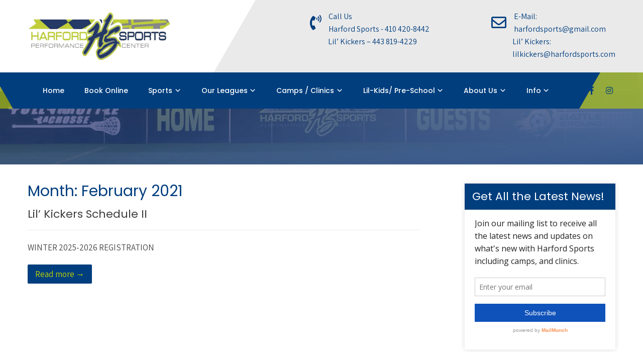

--- FILE ---
content_type: text/css
request_url: https://harfordsportsonline.com/wp-content/themes/sporting-pro/style.css?ver=6.9
body_size: 13007
content:
/*
Theme Name: Sporting Pro
Theme URI: https://gracethemes.com/themes/sports-academy-wordpress-theme/
Author: Grace Themes
Author URI: https://www.gracethemes.com/
Description: Sporting is a dynamic and colorful, creative and responsive, lightweight and flexible, sleek and smooth, powerful and engaging sports academy WordPress theme for Sporting Professionals. It is a perfect platform to create a elegant website for sports club, sports blogs, sports magazines and all similar sports related websites. This flexible, beautiful and multisport theme can also be used to effectively develop a fully functional website for fitness clubs, gym, dance schools, yoga, personal trainers and martial arts. Demo: http://www.gracethemesdemo.com/sporting/

Version: PRO 1.1
License: GNU General Public License version 2 or later
License URI: http://www.gnu.org/licenses/gpl-2.0.html
Text Domain: sporting-pro
Requires PHP:  5.2
Tested up to: 5.8
Tags:one-column,two-columns,left-sidebar,right-sidebar,custom-background,custom-header,custom-menu,featured-images,theme-options,full-width-template,sticky-post,threaded-comments,translation-ready

Sporting Pro WordPress Theme has been created by Grace Themes(gracethemes.com), 2021.
Sporting Pro WordPress Theme is released under the terms of GNU GPL
*/

@import url('https://fonts.googleapis.com/css2?family=Assistant:wght@200;300;400;500;600;700;800&display=swap');
@import url('https://fonts.googleapis.com/css2?family=Poppins:ital,wght@0,100;0,200;0,300;0,400;0,500;0,600;0,700;0,800;0,900;1,100;1,200;1,300;1,400;1,500;1,600;1,700;1,800;1,900&display=swap');
@import url('https://fonts.googleapis.com/css2?family=Big+Shoulders+Text:wght@100;300;400;500;600;700;800;900&family=Poppins:ital,wght@0,100;0,200;0,300;0,400;0,500;0,600;0,700;0,800;0,900;1,100;1,200;1,300;1,400;1,500;1,600;1,700;1,800;1,900&display=swap');


*{ margin:0; padding:0; outline:none; box-sizing:border-box; -moz-box-sizing:border-box;-webkit-box-sizing:border-box;}
body{ margin:0; padding:0; box-sizing:border-box; -ms-word-wrap:break-word; word-wrap:break-word; line-height:28px; margin:0; padding:0; color:#717171; font-size:17px; background-color:#ffffff; }
img{ margin:0; padding:0; border:none; max-width:100%;}
section img, img{max-width:100%; height:auto;}
.left-column-10, .left-column-20, .left-column-30, .left-column-40, .left-column-45, .left-column-50, .left-column-60, .left-column-70, .left-column-80, .left-column-90,
.right-column-10, .right-column-20, .right-column-30, .right-column-40, .right-column-45, .right-column-50, .right-column-60, .right-column-70, .right-column-80, .right-column-90{ float:left; padding:0 15px;}

.left-column-10{width:10%;}
.left-column-20{ width:20%;}
.left-column-30{ width:30%;}
.left-column-40{ width:40%;}
.left-column-45{ width:45%;}
.left-column-50{width:50%;}
.left-column-60{width:60%;}
.left-column-70{width:70%;}
.left-column-80{width:80%;}
.left-column-90{width:90%;}

.right-column-10{width:10%;}
.right-column-20{width:20%;}
.right-column-30{width:30%;}
.right-column-40{width:40%;}
.right-column-45{width:45%;}
.right-column-50{width:50%;}
.right-column-60{width:60%;}
.right-column-70{width:70%;}
.right-column-80{width:80%;}
.right-column-90{width:90%;}
h1,h2,h3,h4,h5,h6{ margin:0 0 20px; padding:0; line-height:1; font-weight:400; }
h1{ font-size:36px; }
h2{ font-size:30px;}
h3{ font-size:18px; }
h4{ font-size:22px;}
h5{ font-size:20px; }
h6{ font-size:14px;}
.left{float:left;}
.right{float:right;}
blockquote{ background:url(images/icon_quote.png) no-repeat 20px 22px; padding:15px 15px 15px 60px !important; font-style:italic; color:#888; font-size:14px; line-height:1.5;}
.hr{border-bottom:1px solid #333; height:15px; clear:both;}
p{ margin:0; padding:0;}
a{ text-decoration:none; outline:none;}
a:hover{ text-decoration:none; outline:none;}
ul{ list-style:none; margin:0; padding:0;}
article ul, article ol{ margin:0 0 15px 15px;}
article ul li{ list-style: disc;}
.custom-height{ min-height:20px;}
.clear{ clear:both;}
.textwidget select{ width:100%;}
table{ width:100%}
.middle-align{ margin:0 auto; padding:0;}
.wp-caption{ margin:0; padding:0; font-size:13px; max-width:100% !important;}
.wp-caption-text{ margin:0; padding:0;}
.sticky{ margin:0; padding:0;}
.gallery-caption{ margin:0; padding:0;}
.alignleft, img.alignleft {display: inline; float: left; margin-right:25px; margin-top:4px; margin-bottom:6px; padding:0; height:auto;}
.alignright, img.alignright { display: inline; float: right; margin-left:25px; height:auto;}
.aligncenter, img.aligncenter { clear: both; display: block; margin-left: auto; margin-right: auto; margin-top:0;  height:auto;}
.comments-area{ margin-bottom:15px;}
.comment-list .comment-content ul { list-style:none; margin-left:15px;}
.comment-list .comment-content ul li{margin:5px;}
.main-container ol{list-style-position:outside; margin-left:20px;}
.main-container ol li{margin:5px 0;}
.lastcols{ margin-right:0 !important;}
.toggleMenu{display:none;}

body.home section{ padding:110px 0; position:relative;}
h2.section_title{font-weight:800; text-transform:uppercase; text-align:center; margin-bottom:55px; position:relative; }
.sub-title-head{ text-align:center;text-transform:uppercase; display:block; margin-bottom:20px; font-weight:600; }
#section5 .sub-title-head{ color:#fff;}
h4.sectionsubtitle{ font-weight:600; font-size:22px; text-align:center; margin-bottom:10px; position:relative;}
.sec_content_main_title{ line-height:100%; text-align:left; margin-bottom:25px; position:relative; font-weight:800;}
.sec_content_sub_title{  font-size:22px; line-height:22px; text-align:left; margin:0 0 10px 0; position:relative; }
p:empty{ display:none;}
.header{width: 100%; z-index: 9; position: relative;}
/*
.home .header{position: absolute; top: 0;}
.home .header + * { margin-top:130px; }
*/
.sitewrapper .header.fixed{ width:100%; }
.header.fixed .hdrtopstrip { display:none;}
.header.fixed{position: fixed; top:0; z-index:999999; left:0; right:0; width:100%; margin:0 auto; }
.header.fixed .pp_topstrip{ display:none !important;}
.boxlayout{ width:1210px; margin:0 auto; box-shadow:0 5px 10px #000; position:relative; }
.boxlayout .container{ width:100%; padding:0 20px;}
.boxlayout .footer{ padding:40px 20px;}
.boxlayout .header.fixed{ width:auto;}
.headernews{line-height:50px;}

/*Header Info Bar CSS*/
.headerinfo { font:600 14px/22px 'Assistant'; padding:10px 0; }
#slider{ width:100%; margin:0; padding:0; position:relative;}
.logo{float:left; width:60%; text-align:left; padding:25px 0 10px 0; position:relative; background:#060; }

.logo:before{background: #060; top: 0;height:100%; width: 100%;content: '';position: absolute; right:-75px;-webkit-transform: skew(-30deg); -moz-transform: skew(-30deg); -ms-transform: skew(-30deg);-o-transform: skew(-30deg); z-index:1;}
.logo:after{background: #060; bottom: 0;content: "";position: absolute; left: -99988px; top: 0px; width: 99999px; z-index:1; }
.logo h1{font-weight:700; margin:0; ; z-index:999; position:relative;}
.logo a{color:#000; z-index:999; position:relative;}
.tagline{ font-size:14px; color:#828181; display:block; z-index:999; position:relative;}
h5.headwidjet{ display:none;}
.site-branding-text{position: relative;z-index: 999;}
/* = top stip css
------------------------------------------- */
.pp_topstrip{ clear:both; color:#fff; font-size:16px; padding:0; margin:0; position:relative; }
.header .social-icons{ float:right; display:inline-block; margin-top: 20px;}
.header .social-icons a{font-size:16px; border:none; height:auto; line-height:26px; padding:0; margin:0 0 0 7px; width:25px;}
.header .social-icons a:hover{ opacity:0.5;}

.boxlayout .nivo-caption { width:40%; left:2.5%}
.boxlayout .nivo-controlNav {text-indent: 2.5%; }
.boxlayout .our-facilities{padding:40px 100px 0px 80px !important;}

.top-align-left{display: inline-block;width: 48%;text-align: left; vertical-align: top;}
.top-align-right{display: flex; width:52%; padding:20px 0 0 0; float: right;}
.infobox{ width:100%; margin:0; text-align:left;  padding:0; line-height: 25px;}
.infobox span{ display:block;} 
.infobox i{ margin:10px 15px 0 0; line-height:30px; text-align:left; float:left; font-size:30px; }
.infobox:last-child{ width:65%;}
.pp_topstrip .social-icons{padding:0 0 0 10px; line-height:56px;}
.pp_topstrip .infobox a{ color:#fff;}
.pp_topstrip .social-icons a{ font-size:14px;}

.mainmenu-right-area{ background:#ff0000; padding:0 10px; float:left; margin:0; z-index: 1; position: relative;}
.mainmenu-right-area:before{background: #ff0000; top: 0;height:100%; width:75px;content: '';position: absolute; left:-50px;-webkit-transform: skew(30deg); -moz-transform: skew(30deg); -ms-transform: skew(30deg);-o-transform: skew(30deg); z-index:-1;}
.mainmenu-right-area:after{background: #ff0000; top: 0;height:100%; width:75px;content: '';position: absolute; right:-50px;-webkit-transform: skew(-30deg); -moz-transform: skew(-30deg); -ms-transform: skew(-30deg);-o-transform: skew(-30deg); z-index:-1;}


.boxlayout .logo-and-menu .container{ padding:0; width: 100%;}
.boxlayout .logo-and-menu .mainmenu-right-area:before{ display:none;}
.headerdonate-box{ display: inline-block;}

.headerdonate-box .custombtn{ margin:0; }
.headerdonate-box a.morebutton{ padding:12px 30px; }

/* = social icons css
-------------------------------------------------------------- */
.social-icons a{ width:50px; height:50px; line-height:50px; text-align:center; vertical-align:middle; display:inline-block; padding:0; transition:0.6s; -moz-transition:0.6s; -webkit-transition:0.6s; -o-transition:0.6s; font-size:20px; margin:0 5px 0 0; }
.social-icons br{ display:none;}
.container{ width:1170px; margin:0 auto; position:relative;}
section .container{z-index:999}
/* = Header Navigation CSS
-------------------------------------------------------------*/
#topnavigator{ padding:0; text-align:center;}
.mainmenu{ position:relative;    display: inline-block; vertical-align: middle;}
.site-navigation {display: block;margin: 0;}
/* Styling the links */
.site-navigation a {display: block;padding: 1.25em 0.75em;color: #111;text-decoration: none;box-sizing: border-box;width: 100%;white-space: normal;}
/* Set menu item's width to 100% */
.site-navigation .menu li {
	display: block;
	width: 100%;
}
/* Styling the toggle buttons */
.menu-toggle {	
	padding:5px 10px;
	color: #111;
	font-size:14px;
	text-decoration: none;
	border:none;
	border-radius: 4px;
	display: block;
	position:relative;
	top:-10px;
	right:0; float:right;	
	z-index:999999;
}

.menu-toggle .dashicons {
	vertical-align: text-bottom;
}

.menu-toggle .dashicons:before {
	content: '\f228';
}

.toggled .menu-toggle {
	background-color: #999999;
}

.toggled .menu-toggle .dashicons:before {
	content: '\f158';
}

.dropdown-toggle {
	background-color: transparent;
	padding:13px;
	position: absolute;
	top:0;
	right:0;
	border: 1px solid transparent;
	border-left: 1px solid #bbb;
	border-radius: 0;
	color: #fff;
	text-align: center;
}

.dropdown-toggle:hover,
.dropdown-toggle:focus {
	border: 1px dashed;
}

.dropdown-toggle .dashicons {
	font-size: 1.25rem;
}

.dropdown-toggle .dashicons:before {
	content: '\f347';
	color:#ffffff;
}

.toggled-on > .dropdown-toggle .dashicons:before {
	content: '\f343';
	color:#ffffff;
}


/* Hide Submenus by default using absolute positioning instead of display:none;. */
.site-navigation .menu,
.site-navigation .menu li,
.site-navigation .menu ul,
.site-navigation .menu li:hover > ul,
.site-navigation .menu li:focus > ul {
	position: absolute;
	top: 100%;
	left: -9999em;
	color: #000000;
	padding: 0;
	margin: 0;
}

/* Display the menu when clicked on Menu Toggle */
.toggled .menu { text-align:left;
	display: block;
	position: relative;
	top: 0;
	left: 0;
}

.toggled .menu li {
	position: relative;
	left: unset;
	background:#ffffff;
}

.toggled .menu li > .sub-menu {
	display: none;
}

.toggled .menu .toggled-on > .sub-menu {
	display: block;
	position: relative;
	left: 0;
	top: 100%;
}

.site-navigation .menu ul a,
.site-navigation .menu ul ul a {
	padding: 1.25em 0.75em;
}

.site-navigation .menu ul a {
	padding: 1.25em 1.25em;
}

.site-navigation .menu ul ul a {
	padding:10px 40px;
}


/*--------------------------------------------------------------
8. Clearings
--------------------------------------------------------------*/
.clear:before,
.clear:after,
.site-header:before,
.site-header:after,
.site-content:before,
.site-content:after,
.site-footer:before,
.site-footer:after,
nav:before,
nav:after {
	content: "";
	display: block;
}

.clear:after,
.site-header:after,
.site-content:after,
.site-footer:after,
nav:after {
	clear: both;
}


@media screen and (min-width: 1024px) {

/*
5. Navigation
	5.1 Links	
*/

/* 5.2 Menus */

.menu-toggle,
.dropdown-toggle {
	display: none;
}

.site-navigation {
	display: flex;
	align-items: start;
}

.site-navigation .primary-menu,
.site-navigation .social-menu {
	display: flex;
	position: static;
}

.site-navigation .social-menu {
	border-left: 1px solid #bbb;
}

.site-navigation .menu li {
	position: relative;
	width: auto;
	left: unset;
}

.site-navigation .menu ul li:first-child {
	border-top: 0;
}

.site-navigation .menu a,
.site-navigation .menu ul a,
.site-navigation .menu ul ul a {
	padding: 0.65em 0.85em;
}
.site-navigation .menu a {	
	padding:22px 20px 22px 20px;
	font-weight:500;
}

/* Hide Dropdowns by Default
 * and giving it a position of absolute */
.site-navigation .menu ul {
	position: absolute;
	text-align:left; 
	/* has to be the same number as the "line-height" of "nav a" */
	top: 100%;
	left: -9999em;
	/*! border: 1px solid #606060; */
}
	
/* Display Dropdowns on hover and focus */
.site-navigation .menu li:hover > ul,
.site-navigation .menu li:focus > ul,
.site-navigation .menu li.focus > ul {
	left: 0;
}
	
/* First Tier Dropdown */
.site-navigation .menu ul li {
	position: relative;
	width: 190px;
}

/* Second, Third and more Tiers	
 * We move the 2nd and 3rd etc tier dropdowns to the left
 * by the amount of the width of the first tier.
*/
.site-navigation .menu li li:hover > ul,
.site-navigation .menu li li:focus > ul,
.site-navigation .menu li li.focus > ul {
	top: 0;
	left: 100%; 
}


.site-navigation .menu-item-has-children > a:after, .site-navigation .page_item_has_children > a:after {
	font-family: dashicons;
	content: '\f347';
	vertical-align: bottom;
	margin-left: 0.25em;
}

.site-navigation .menu-item-has-children .menu-item-has-children > a:after,
.site-navigation .menu-item-has-children .page_item_has_children > a:after,
.site-navigation .page_item_has_children .menu-item-has-children > a:after,
.site-navigation .page_item_has_children .page_item_has_children > a:after {
	content: '\f345';
	font-family: dashicons;
	position: absolute;
	right: 0;
	top: 50%;
	transform: translate(0, -50%);
}
}



/*--------------------------------------------------------------
6. Accessibility
--------------------------------------------------------------*/
/* Text meant only for screen readers. */
.screen-reader-text {
	border: 0;
	clip: rect(1px, 1px, 1px, 1px);
	clip-path: inset(50%);
	height: 1px;
	margin: -1px;
	overflow: hidden;
	padding: 0;
	position: absolute !important;
	width: 1px;
	word-wrap: normal !important; /* Many screen reader and browser combinations announce broken words as they would appear visually. */
}

.screen-reader-text:focus {
	background-color: #f1f1f1;
	border-radius: 3px;
	box-shadow: 0 0 2px 2px rgba(0, 0, 0, 0.6);
	clip: auto !important;
	clip-path: none;
	color: #21759b;
	display: block;
	font-size: 1rem;
	font-weight: bold;
	height: auto;
	left: 5px;
	line-height: normal;
	padding: 15px 23px 14px;
	text-decoration: none;
	top: 5px;
	width: auto;
	z-index: 100000;
	/* Above WP toolbar. */
}

/* Do not show the outline on the skip link target. */
#gp_content_box[tabindex="-1"]:focus {
	outline: 0;
}


/* = innerbanner css 
-------------------------------------------------------------- */
.innerbanner{ text-align:center;position: relative; margin-top: -72px; display: inline-block; width: 100%; }
.innerbanner img{ position: relative; background-size:cover; width:100%; height:auto;}

/*search form css*/
.searchbox{position:relative; min-width:35px; width:0%; height:40px; float:right; overflow:hidden;padding-left:20px; -webkit-transition: width 0.3s;    -moz-transition: width 0.3s; -ms-transition: width 0.3s; -o-transition: width 0.3s; transition: width 0.3s;}
.searchbox-input{top:0; right:0; border:0;outline:0;background:#ece8e8;width:100%;height:40px;margin:0;padding:0px 55px 0px 20px;font-size:13px;color:#7f7f7f;}
.searchbox-input::-webkit-input-placeholder{color:#7f7f7f;}
.searchbox-input:-moz-placeholder{color:#7f7f7f;}
.searchbox-input::-moz-placeholder{color:#7f7f7f;}
.searchbox-input:-ms-input-placeholder{color:#7f7f7f;}
.searchbox-icon, .searchbox-submit{width:35px;height:40px;display:block;position:absolute;top:0;font-size:22px;right:0;padding:0 !important;margin:0 !important;border:0 !important;outline:0;line-height:40px;text-align:center;cursor:pointer;color:#dcddd8;background:url(images/search-icon.png) no-repeat center center #34c6f6;}
.searchbox-open{ width:40%;}

/* = Get An Appointment css
-------------------------------------------------------------- */
a.ReadMore{ border:1px solid #a4a4a4; color:#a4a4a4 ; padding:10px 20px; text-transform:uppercase; }
a.ReadMore:hover{border:1px solid #ef2e2e; color:#ef2e2e; }
.custombtn{ margin-top:30px;}

a.morebutton{min-width:175px; text-align:center; background-color:#381305; color:#fff ; padding:16px 60px; font-weight:600; font-size:15px; display:inline-block; border-radius:35px;}
a.morebutton:hover{ background-color:#865628; color:#fff; }

a.borderbutton{ border:1px solid #fff; color:#fff ; padding:12px 25px; display:inline-block; border-radius:25px; text-transform:uppercase;}
a.borderbutton:hover{ border-color:#2684e5; color:#2684e5; }

a.buttonstyle1{ background-color:#865628; color:#fff ; padding:10px 25px; display:inline-block; border-radius:6px; -moz-border-radius:6px;-webkit-border-radius:6px;}
a.buttonstyle1:hover{ background-color:#381305; color:#fff; }

.buttonstyle2{ background-color:#555; color:#fff ; padding:6px 15px; font-size:14px; line-height:20px; display:inline-block; border-radius:20px;-moz-border-radius:20px; -webkit-border-radius:20px;}
.buttonstyle2:hover{ background-color:#fff; color:#555; }


/* = Section first css
-------------------------------------------------------------- */

@media (min-width: 768px){
	/*equal-height-row*/
	.box-equal-height{ display:flex; margin-bottom: 30px;}
	.box-equal-height .top4box .topboxbg{ height:100%; }
}

#pagearea{ padding:0 0 90px 0; position:relative; }
#pagearea .container { position:relative; z-index: 9999; top:-150px; margin-bottom:-150px; }

#pagearea h2.section_title{ margin-bottom:70px;}
.top4box{ width: 33.333%; float:left; margin:0;  background:#fff; padding:50px 0 40px 40px; position:relative; box-sizing:border-box; }
.topboxbg{ position:relative;border-right:solid 1px #e1e1e1; padding:0 40px 0 0;}

.top4box h4{ font-weight:600; margin:0 0 10px; line-height:32px; }
.top4box .thumbbx{ margin:0 0 20px 0; padding:0; width:100%; height:190px; overflow:hidden; position:relative;}
.top4box .thumbbx img{ width:100%; min-height:190px; }
.top4box .thumbbx a{vertical-align: super; }
.top4box:hover .thumbbx img{ opacity:0.3;}
.pagecontent{ padding:0; position:relative; }
.one_column{ float:none;}
.one_column.top4box{ margin:0 auto !important;}
.top4box.last_column .topboxbg{ border:none !important;}
.two_column{ width:50%;}
.three_column { width:33.333%;}
.four_column{ width:25%;}
.five_column{ width:20%;}
.six_column{ width:33.333%; margin-bottom:30px;}
.five_column .thumbbx, .six_column .thumbbx{ height:70px;}
.five_column .thumbbx img, .six_column .thumbbx img{ min-height:70px;}

a.ReadMore{ background-color:#333339; color:#fff ; padding:5px 15px; display:inline-block;}
a.ReadMore:hover{ background-color:#ffae00; color:#fff; }
.pagemore{ color:#272726 ; padding:0; margin-top:15px; font-size:13px; font-weight:bold; display:inline-block;}

/* = Welcome Section CSS
-------------------------------------------------------------- */
#welcomearea{ position:relative; padding:0; }
.welcome_imgcolumn{width:36%; margin:0; float:right; position:relative; padding:110px 0; min-height:500px;}
.welcome_thumbcolumn{ margin:0; float:right; max-height:180px; overflow:hidden; margin:-60px 0 0 -110px; position:relative; padding:0; border:solid 12px #ffffff; box-shadow:0 5px 25px #eaeaea; z-index:999; }
.welcome_imgcolumn:after{ content:''; background:#3e3e3e; right:0; position:absolute; height:105%; width:88%; top:0;  }
.welcome_imgcolumn img{min-height: 500px; object-fit: cover; right:150px; width:100%; display:block; position:relative; z-index:999;}
.welcome_contentcolumn h2.section_title{ text-transform:uppercase; text-align:left; line-height:60px; margin-bottom:25px;}
.welcome_contentcolumn .sub-title-head{text-align:left; margin-bottom:20px; }
.welcome_contentcolumn{width:45%; margin:0;  padding:110px 0; float:left; }
.welcome_contentcolumn.welcome_full{ width:100%; float:none; }
.welcome_contentcolumn p{ margin-bottom:20px;}
.welcome_contentcolumn .custombtn{ margin-top:50px; display: inline-block;}
 

/* = Why Choose Us css
-------------------------------------------------------------- */
.whychooseus_box{ width:33.333%; margin:0; padding:15px; float:left; position: relative; }
.whychooseus_box_bg{ background:#ffffff; border-radius:5px; padding:28px; border:3px solid #fff;}
.whychooseus_box_bg:hover{border:3px solid #e21e22;}
.whychooseus_box h6{margin:0 0 10px 0;}
.whychooseus_box a{ color:#595959}
.whychooseus-thumb{ width:80px; float:left; margin:0 25px 0 0; }
.whychooseus-info{ display:table;}



/* = counter section css
-------------------------------------------------------------- */
.counterlist{ width:25%; padding:50px 15px; text-align:center; background:#000000; float:left; margin:0;  box-sizing:border-box;}
.counterlist:nth-child(odd){background: red;}
.circle_countr{width:120px; text-align:left; display:inline-block; }
.counterlist h3.counter{ font-weight:900; color:#fff;  display:block; margin-bottom:15px; font-size:67px; line-height:100%;}
/*.counterlist .counter:after {position: relative;right: 0; top: 0; border: none; padding: 0; content: "+";}*/
.counter-icon{ display:inline-block; height:auto; width:60px; margin:0 0 10px 0;}
.counterlist h4{font-weight:700; color:#fff; margin:0;}

/* = Industries Services section css
-------------------------------------------------------------- */
.ind_col3{ width:31.2%; float:left; margin:0 3% 30px 0; background:#f4f4f4; padding:30px;}
.ind_col3:hover{ background:#ffffff; box-shadow:0 0 30px #e0dddd; }
.ind_col3 .ind_thumb{ float:left; width:65px; height:60px; overflow:hidden; margin:0 30px 0 0; }
.ind_col3 h4{margin:0; font-weight:bold; line-height:32px; display: table-cell; vertical-align: middle; height:60px;}
.ind_col3 p{ margin:0;}
.ind_info{ display:table; padding:0 30px 0 0; }

#section1{ padding:140px 0 90px 0; }
#section1 h2.section_title{ text-align:left; }
#matchs_slider .owl-nav{ margin:0; position:absolute; top:-50px; right:0; }
.latest_matchs{width:100%; background:#ffffff; box-shadow:0 0 10px #e2dede; color:#838282; margin:0; padding:30px 15px; box-sizing:border-box; float:left; text-align:center; -webkit-transition: all 0.5s ease-in-out;-moz-transition: all 0.5s ease-in-out;-o-transition: all 0.5s ease-in-out; transition: all 0.5s ease-in-out;-webkit-border-radius: 10px;-moz-border-radius: 10px;border-radius: 10px;}

.latest_matchs_col{float:left; width:50%; text-align:center; padding:10px; position:relative;}
.latest_matchs_col img{ max-width:90px; margin:0 auto;}
.latest_matchs_col span{ color:#838282; font-size:14px; display:block; padding:0; font-weight:400;}
.latest_matchs .gamedetail{margin-top:20px; font-size:13px; font-weight:600; }
.latest_matchs h6.matchs-title{ margin:30px 0 10px; font-weight:300;}
.latest_matchs_vs { width: auto; display: inline-block; position: absolute; right: -10px; top: 60%; transform: translateY(-50%); font-size:13px; color:#353535; }

#section5 h2.section_title{margin-bottom: 25px;}
.most_video{padding:0;position:relative;}
.most_video_bg{ background:#000;-webkit-border-radius:5px;-moz-border-radius:5px;border-radius:5px; overflow:hidden; position:relative}
.most_video_bg img{ opacity:1; vertical-align:top;}
.most_video:hover img{ opacity:0.2;}
.video-title-desc{ text-align:center; padding:0; width:100%; position:absolute; top:50%; transform:translateY(-50%); -webkit-transform:translateY(-50%); -moz-transform:translateY(-50%); -o-transform:translateY(-50%); -ms-transform:translateY(-50%); z-index:999;}
.most_video_bg i{ opacity:0; font-size:30px; text-align:center; height:56px; width:56px; line-height:56px; -webkit-border-radius:100%; -moz-border-radius:100%;border-radius:100%;}
.most_video_bg:hover i{ opacity:1; color:#575757; background:#ffffff;}

#video_slider .owl-nav{ margin:105px auto 0 auto; text-align:center; position:relative;width:110px; }

.videobox{ position:relative; width:100%; height:100%; overflow:hidden; margin-bottom:35px; border-radius:5px;}
.videobox:hover img{ opacity:0.5}
.videobox img{ vertical-align:top; opacity: 1; height: 100%; object-fit: cover; width:100%;}
.videobox .playbtn{background:#f69005 url(images/videoplaybtn.png) no-repeat center center; border-radius:100%; position: absolute; width:78px; height:78px;  left:0; right:0; margin:0 auto; top:65%; transform:translateY(-50%);}
p:empty{ display:none;}


.nextmatch{width:100%; background:#252840; color:#ffffff; margin:0; padding:55px 50px; position:relative; z-index:1; -webkit-border-bottom-right-radius: 5px; -webkit-border-bottom-left-radius: 5px; -moz-border-radius-bottomright: 5px; -moz-border-radius-bottomleft: 5px; border-bottom-right-radius: 5px; border-bottom-left-radius: 5px;}

.nextmatch_col_left{float:left; width:54%; text-align:center; padding:0; position:relative;}
.nextmatch_col_left img{max-width:90px; margin:0 0 0 0; float:left;}
.nextmatch_col_left h6{float:left; max-width: 80px; text-align:right}
.nextmatch_col_right{float:right; width:41%; text-align:center; padding:0; position:relative;}
.nextmatch_col_right img{max-width:90px; margin:0 0 0 0; float:right;}
.nextmatch_col_right h6{float:left; max-width: 80px; text-align:left}
.nextmatch_col_left h6, .nextmatch_col_right h6{ padding-top:20px; line-height:26px;}
.nextmatch h6, .nextmatch p{ color:#ffffff; }
.nextmatch p{ margin:20px auto 0 auto; max-width:330px; text-align:center; }
.nextmatch_vs { width: 55px; height:55px; line-height:55px; display: inline-block; position: absolute; right:0; top:55%; transform: translateY(-50%); font-size:21px; color:#ffffff; -webkit-border-radius:100%; -moz-border-radius:100%; border-radius:100%;}

.video-border{ width:57%; height:100%; position:relative; border:solid 1px #ffffff; padding:110px 30px 20px 130px; margin:-40px 0 0 -90px; -webkit-border-radius: 5px; -moz-border-radius: 5px; border-radius: 5px; position: relative}

#countdown1, #countdown2, #countdown3, #countdown4, #countdown5, #countdown6, #countdown7, #countdown8, #countdown9, #countdown10{ margin:0;padding:0; font-size:17px; position:relative; z-index:1; text-align:center; font-family: Poppins; font-weight:600; background:#090; padding:25px; -webkit-border-top-left-radius: 5px; -webkit-border-top-right-radius: 5px; -moz-border-radius-topleft: 5px; -moz-border-radius-topright: 5px; border-top-left-radius: 5px;border-top-right-radius: 5px;}

#section2 { padding-top:170px; }

/* = Team Member and Skills Section css
-------------------------------------------------------------- */
#team_members{margin:0 -15px; }
.teammember-list{float:left; position:relative; box-sizing:border-box; text-align:center; float:left; width:25%; padding:0 15px; }
.teammember-list .thumnailbx{ position:relative; height:305px; overflow:hidden;}
.teammember-list img{vertical-align:middle; width:100%; height:auto; min-height:305px;}
.teammember-list:hover img{ opacity:0.4}
.teammember-list h6.title{ text-transform:capitalize; font-weight:600; padding:0; margin:0; position:relative; }
.teammember-list cite{display:block; font-style:normal; font-size:15px; }
.teammember-list .titledesbox{ background:#ffffff; width:100%; position:relative; padding:25px 15px 15px 15px; text-align:center;}
.member-social-icon{position:absolute; top:0; opacity:0; width:100%; text-align:center; padding:10px 0 0 0}
.member-social-icon a{ margin:0 5px 0 0; text-align:center; display:inline-block; color:#ffffff; width:35px; height:auto; line-height:inherit;}
.member-social-icon i{ font-size:16px;}
.teammember-list:hover .member-social-icon{ opacity:1; top:50%; transform:translateY(-50%); }

.area_row{ margin:0 -15px;}
/* = The Future section css
-------------------------------------------------------------- */

.our-services{ width:33.333%; float:left; padding:15px; margin:0 0 30px 0; color:#fff;}
.our-services-thumb{ text-align:center; margin:0 30px 0 0; width:81px; position:relative; height:81px; line-height:81px; float:left; }
.our-services-thumb img{ width:45px; height:40px; position:absolute; top:50%; left:50%; transform:translate(-50%, -50%);}
.services-title{ display:table;}
.services-title h4{ font-weight:bold; color:#fff;line-height: 32px; display: table-cell; vertical-align: middle; height:80px;}
.our-services-info{ color:#a5b2d2; padding:25px 0 0 0; margin:40px 0 0 0; border-top:double 4px #24324f;}
.campaign-detail{ width:100%; position:relative; margin-top:30px;}
.campaign-detail .campaign-detail-thumb{ width:715px; float:left; border-left:20px solid #ff0000; margin:0; padding:0 0 0 10px; }
.campaign-detail .campaign-detail-thumb img{ height:100%;vertical-align: top;}
.campaign-detail .campaign-detail-info{ width:740px; float:left; background:#ffffff; padding:70px 50px 50px 100px; margin:135px 0 0 -290px; } 
.campaign-detail .campaign-contact-info{ width:100%; margin-bottom:35px; }
.campaign-detail .campaign-contact-info i{ float:left; margin:0 15px 15px 0; font-size:50px; }
.campaign-detail .campaign-contact-info strong{display:block;}
.campaign-detail .campaign-contact-info .campaign-date{width:45%; float:left; }
.campaign-detail .campaign-contact-info .campaign-address{width:55%; float:left; }
.campaign-detail .campaign-detail-info h2.section_title{ text-align:left; line-height:56px; }
.campaign-detail .campaign-detail-info .custombtn{ margin-top:90px; text-align:left; }

.boxlayout .campaign-detail .campaign-detail-thumb { width: 675px;}
.boxlayout .campaign-detail .campaign-detail-thumb img{ height:auto; }
.boxlayout .campaign-detail .campaign-detail-info{ padding:50px; }
.boxlayout .campaign-detail .campaign-detail-info .custombtn {margin-top: 30px;}

.pricing_table{ position:relative;}
.price_col{ transition: left 0.5s; float:left; text-align:center; background-color:rgba(51,54,62,0.9); color:#717171; margin-top:10px; margin:10px 1.5% 20px 1%; z-index:0; -moz-border-radius:5px; -webkit-border-radius:5px; border-radius:5px; padding:30px 0;  position:relative;}
.pricing_table .th{font-size:24px; font-weight:600; color:#242424; padding:0; margin-bottom:30px;}
.pricing_table .th span{ display:block; font-size:18px; font-weight:400; line-height:30px; opacity:0.7;}
.pricing_table .highlight{background:#2684e5; z-index:1; color:#fff; }
.pricing_table .highlight .th{ color:#fff; }
.pricing_table .td, .pricing_table .tf{padding:6px 0; }
.pricing_table .tf a{ background-color:#2684e5; color:#fff; padding:12px 30px; border-radius:25px; -moz-border-radius:25px; -webkit-border-radius:25px; -o-border-radius:25px; font-weight:600; position: absolute; bottom:-20px; left:0; right:0; margin:0 auto; width:180px; text-transform:uppercase;}
.pricing_table .tf a:hover{ background-color:#22252b; color:#fff;}
.pricing_table.pcol3 .price_col{width:30.6%;}
.pricing_table .price_col.highlight .tf a{ background-color:#242424; color:#fff;}
.pricing_table .price_col.highlight .tf a:hover{ background-color:#000000; color:#fff;}
.faicon .fa, .faicon .far, .faicon .fab, .faicon .fal, .faicon .fas{ font-size:40px; color:#fff;}
.price_col .price{ background-color:#22252b; font-size:64px; line-height:60px; color:#242424; font-weight:bold; padding:30px 0; margin-top:30px; margin-bottom:30px;}
.price_col.highlight .price{ color:#fff;}

.price_col .price span{ font-size:13px; display:block; text-transform:uppercase; font-weight:400; margin-top:10px;}
.pricing_table.pcol4 .price_col{width:22.5%;}

/* = Section8 Testimonials Section css
-------------------------------------------------------------- */
.slideInUp { -webkit-animation-name: slideInUp; animation-name: slideInUp; -webkit-animation-duration: 1s;animation-duration: 1s; -webkit-animation-fill-mode: both; animation-fill-mode: both;}
  @-webkit-keyframes slideInUp { 0% { -webkit-transform: translateY(100%); transform: translateY(100%); visibility: visible; } 100% { -webkit-transform: translateY(0); transform: translateY(0); } }
  @keyframes slideInUp { 0% {-webkit-transform: translateY(100%);transform: translateY(100%);visibility: visible;}100% {-webkit-transform: translateY(0);transform: translateY(0);}} 

#clienttestiminials .owl-nav{ margin:105px auto 0 auto; text-align:center; position:relative;width:110px; }

#clienttestiminials{box-sizing:border-box; position:relative; margin:30px 0 0 0; display:block;}
#clienttestiminials .item{ margin:0 auto; position:relative; }
#clienttestiminials h4{ margin:0 0 15px 0; font-weight:600; text-transform:uppercase;}
#clienttestiminials h6{ margin:0 0 15px 0; font-weight:400; text-transform:uppercase;padding:0;}
#clienttestiminials span{ display:block; font-size:14px; color:#282828; padding-top:5px;}
#clienttestiminials .tmthumb{ width:175px; height:175px; float:left; margin:0px 45px 0 0; overflow:hidden; border-radius:100%; }
#clienttestiminials .tmthumb img{ width:100%; height:auto; min-height:175px; object-fit:cover; }
#clienttestiminials .leftttl{ padding-top:15px;}
#clienttestiminials .arrow_box .designation_box{margin-bottom:40px;}
#clienttestiminials .arrow_box{ margin-top:15px; position:relative; padding:0; margin-bottom:0; font-size:18px;}
#clienttestiminials .owl-controls .owl-dots{ text-align:right; padding-top:20px;}
/*testimonials listing*/
.tmnllisting{ margin-bottom:35px; min-height:120px; background-color:#f2f2f2; padding:25px;}
.tmnllisting .tmnlthumb{ float:left; width:120px; height:120px; margin:0 5% 0 0; overflow:hidden;}
.tmnllisting .tmnlthumb img{ width:100%; height:100%; }
.tmnllisting h6{ margin-bottom:5px; text-transform:uppercase; font-size:20px;}
.tmnllisting span{ display:block; margin-bottom:15px;}
.tmnllisting p{ margin-bottom:0;}

#testimonials-widget h6{ margin-bottom:5px; text-transform:uppercase;}
#testimonials-widget p{ margin-bottom:15px;}

/*  Our Blog  */
.blankspace{ height:60px; clear:both;}
/* = Latesr news section css
-------------------------------------------------------------- */

/* = Latesr news section css
-------------------------------------------------------------- */

/* = Latesr news section css
-------------------------------------------------------------- */

#section6 h2.section_title {text-align: left;display:inline-block}

#section6 .custombtn{ margin:-10px 0 0 0; float: right;}
.twocolumn-news{ width:100%; }
.news-box.news-box-full{ width:67%; float:left; padding:0 15px 0 0;}
.news-box.news-box-full .news-thumb{ width:100%; height:500px; float:none; }
.news-box.news-box-full .news-thumb img{min-height:485px;}
.news-thumb:before{ content: ''; position: absolute; width: 100%;height: 100%;bottom: 0; left: 0;background: rgb(6,6,6);background: linear-gradient(0deg, rgba(6,6,6,0.4374124649859944) 0%, rgba(241,241,241,0) 46%, rgba(252,252,252,0) 100%);}
.news-box.news-box-full h6{ font-size:30px;}
.news-box.news-box-full .newsdesc{padding:0 45px 50px 45px;}
.newsrightcolumn{ width:33%; float:right; padding:0 0 0 15px;}
.news-box{padding:0; width:100%; margin:0 0 30px 0;  position:relative;}
.news-box .news-thumb{width:100%;height:235px;overflow:hidden;position:relative;float:left;margin:0;-webkit-border-radius:5px;-moz-border-radius:5px;border-radius:5px;}
.news-box .news-thumb img{object-fit:cover; vertical-align:top; width:100%; height:auto; min-height:235px;} 
.news-box p{ margin-bottom:15px;}
.news-box h6{  color:#ffffff; margin:0 0 10px 0; font-weight:800; line-height:38px; font-size:20px;}
.news-box .PostMeta{ font-size:18px; text-transform:capitalize; color:#ffffff; padding:0; margin:0;}
.news-box .PostMeta a{ color:#ffffff; }
.news-box .PostMeta span{ margin-right:10px;}
.news-box .PostMeta i{ color:#cc3333; margin-right:10px;}
.news-box.news-box-full .PostMeta i{ font-size:0;}
.newsdesc{ padding:0 30px 30px 30px; width:100%; position:absolute; width:100%; left:0; bottom:0; }
.news-box .postdt i{ margin-right:10px;}
.news-box .poststyle{ font-weight:500; font-size:15px; padding:0; color:#222222; letter-spacing:3px; text-decoration:underline;}
.news-box .poststyle:hover{ text-decoration:none;}
.blogpostwrap .subtitle{ border:none; padding:0;}

h2.heading{ padding-bottom:15px;}
.underline{ border-bottom:1px solid #efeded;}
.last{ margin-right:0 !important;}


/* --------- Pages ------- */
.content-area{ padding:30px 0 80px 0;}
.site-main{ width:780px; margin:0; padding:0; float:left;}
.sitefull{ width:100% !important;}
#sidebar{ width:300px; float:right;}
.sidebar-left{ float:left !important;}
.flotRight{ float:right !important;}
.nosidebar{ float:none !important; margin:0 auto;}

/*sidebar css*/
aside.widget{ background-color:#fff; margin-bottom:30px; padding:20px; box-shadow:0 0 10px #ddd;}
aside.widget ul{ list-style:disc inside; }
h3.widget-title{ font-weight:400; padding:15px; margin:-20px -20px 15px; color:#fff; font-size:22px; position:relative; background-color:#2684e5; }

#sidebar #contactform_main input[type=text], #sidebar #contactform_main input[type=email], #sidebar #contactform_main input[type=tel],#sidebar #contactform_main input[type=url], #sidebar #contactform_main textarea{width:90%; }
#sidebar #contactform_main p{ margin-bottom:10px;}
#sidebar ul li{ border-bottom:1px solid #ddd; list-style:none; margin-bottom:2px; padding:7px 10px 7px 0; -webkit-transition: all 0.3s ease-in-out;
    -moz-transition: all 0.3s ease-in-out;
    -ms-transition: all 0.3s ease-in-out;
    -o-transition: all 0.3s ease-in-out;
    transition: all 0.3s ease-in-out; }
	
#sidebar ul li:hover{padding-left:5px;}	
#sidebar ul li a{ color:#3b3b3b; }
#sidebar ul li a:hover{ color:#34c6f6;}
#sidebar ul li:last-child{ border:none;}
#sidebar .search-form input.search-field{ background-color:#fff; width:80%; padding: 11px 15px; box-sizing:border-box;}
#sidebar .search-form input.search-submit{ background:url(images/search-icon.png) no-repeat center center #f56c6d; padding: 12px 0 12px 0; font-size:0; width:20%; height:41px; float:right;}

/* = skill bar css
-------------------------------------------------------------- */
.skillbar {position:relative; display:block; margin-bottom:25px; width:100%; height:10px; border-radius:3px; -moz-border-radius:3px; -webkit-border-radius:3px; -webkit-transition:0.4s linear; -moz-transition:0.4s linear; -ms-transition:0.4s linear; -o-transition:0.4s linear; transition:0.4s linear; -webkit-transition-property:width, background-color; -moz-transition-property:width, background-color; -ms-transition-property:width, background-color; -o-transition-property:width, background-color; transition-property:width, background-color;}
.skillbar-title { font-size:16px; color:#6e6d6d;}
.skillbar-title span { display:block; color:#444; padding:0; height:45px; line-height:45px; text-align:left; font-weight:600; text-transform:uppercase;}
.skillbar-bar { height:10px; width:0px; background:#65676a;}
.skill-bar-percent { position:absolute; right:0; top:0; font-size:15px; height:35px; line-height:35px; color:#777;}
.skill { width:46.98%; float:left;}
.skill-bar { margin:60px 0 0 0;}
.skill-bg{ width:100%; background-color:#ccc; }

/* = Footer css
-------------------------------------------------------------- */

#footer-wrapper{ position:relative;}
.footer{ padding:100px 0 85px 0; }
.footer-shadow{ }
.footer h5{ font-weight:700; margin-bottom:50px;  position:relative; }
.footer h6{ letter-spacing:5px; font-weight:700; color:#353535; margin:40px 0 0 0; }
.footer a.readmore span{ color:#fff;}
.footer ul li{ list-style:inside none; margin-bottom:8px; }
.footer ul li::before {content: "\f111"; font-size:8px; position:relative; vertical-align:top; font-family: 'Font Awesome 5 Solid'; margin-right:15px;}
.footer ul li:last-child{ border:none;}
.footer ul li a{ padding:3px 0 3px 0; display:inline; color:#ff0000;  }
.footer ul li a:hover, .footer ul li.current_page_item a{ color:#ef2e2e;}
.footer ul li:last-child a{ border-bottom:none;}
/*footer recent post*/
ul.recent-post{ margin:0px; padding:0px; list-style:none;}
ul.recent-post li{ display:block; margin-bottom:20px; padding-bottom:20px; min-height:55px; list-style:none; border-bottom:1px dashed #342b26;}
ul.recent-post li::before { display:none;}
ul.recent-post .footerthumb{ width:70px; height:70px; overflow:hidden; float:left; margin:0 15px 0 0;}
ul.recent-post li img { width:100%; height:auto; margin-top:4px;}
ul.recent-post li span {font-size:11px;}
ul.recent-post li a {text-decoration:none; padding:0; border:none; display:block;}
ul.recent-post li a:hover { text-decoration:none;}
ul.recent-post li:last-child { border-bottom:0; padding-bottom:0; margin-bottom:0;}
ul.recent-post li strong { margin-bottom:10px; display:block;}
ul.recent-post li .footerdate{ color:#555; display:block; margin-top:15px; font-size:13px; }

.footerlogo{ margin-bottom:25px;}
.contactdetail{ line-height:22px; margin-top:25px; } 
.contactdetail i{position:relative; margin-right:10px; font-size:16px; }
.contactdetail p strong{float:left;}
.contactdetail p span{ min-width:70px; display:inline-block; }
.contactdetail p{ font-size:16px; margin-bottom:15px;}
/*.contactdetail p:nth-child(even){ margin-bottom:30px; padding-left:35px;}*/

.ftrdonatebtn{ background-color:#2684e5; color:#fff; text-transform: uppercase; font-size:15px; padding:10px 20px; display:inline-block; margin-top:25px;}
.ftraddbox{ margin-bottom:20px;}

.footer .holderwrap{height:85px;}
.footer .holderwrap img{min-height:85px;}
.footer .holderwrap:hover h5, .holderwrap h5:after{display:none}
.footer figure.effect-bubba figcaption::before{ display:none;}

/*Footer Manageable css*/
.design-by ul li{ display:inline-block; border:none;}
.design-by ul li::before { display:none;}
.design-by ul li a{ padding:0 15px; height:12px; line-height:10px; display:block;}


.cols-1 .widget-column-1{ width:100%; float:none; text-align:center;}
.cols-1 .widget-column-1 ul li{ display:inline-block; border:none;}
.cols-1 .widget-column-1 ul li::before { display:none;}
.cols-1 .widget-column-1 ul li a{ padding:0 15px; height:12px; line-height:10px; display:block; border-right:1px solid}
.cols-1 .widget-column-1 ul li:last-child a{border:none;}

.cols-2 .widget-column-1{width:45%; float:left; margin:0 10% 0% 0; box-sizing:border-box; }
.cols-2 .widget-column-2{width:45%; float:left; margin-right:0px; box-sizing:border-box;}

.cols-3 .widget-column-1{width:29%; float:left; margin:0 6% 0 0; box-sizing:border-box; }
.cols-3 .widget-column-2{width:29%; float:left; margin:0 6% 0 0; box-sizing:border-box;}
.cols-3 .widget-column-3{width:29%; float:left; margin-right:0px; box-sizing:border-box;}

/* footer 4 column css*/
.cols-4 .widget-column-1{ width:24%;  float:left; margin:0 4% 0 0; box-sizing:border-box; }
.cols-4 .widget-column-2{ width:20%;  float:left; margin:0 4% 0 0; box-sizing:border-box;}
.cols-4 .widget-column-3{ width:20%;  float:left; margin:0 4% 0 0; box-sizing:border-box;}
.cols-4 .widget-column-4{ width:24%;  float:left; margin-right:0; box-sizing:border-box;}

.copyright-wrapper {color:#fff; text-align:center; position:relative; padding:40px 0;}
.copyright-txt{float:left;}
.design-by{float:right;}

.footer .social-icons{margin:0 -5px;}
.footer .social-icons a{margin:5px; padding:0; float:left;}
.footer .social-icons a:hover{ opacity:0.7; }
.workinghours{display:block; margin-bottom:10px;} 

/* = Contact Form css
-------------------------------------------------------------- */
.wpcf7{ margin:0; padding:0; }
.wpcf7 form{ margin:0; padding:0;}
.wpcf7 form span.last{ float:none !important;}
.wpcf7 form input[type="url"], .wpcf7 form input[type="date"], .wpcf7 form select{ background-color:#f1f1f1; border:1px solid #eed2bb; padding:5px 3px; margin-top:10px; font:13px arial; color:#777777;}
.wpcf7 form input[type="checkbox"], .wpcf7 form input[type="radio"], .wpcf7 form input[type="file"]{ margin-top:10px; padding:0;}
span.wpcf7-list-item{ margin:0 15px 0 0 !important;}
.wpcf7 form input[type="text"], .wpcf7 form input[type="email"], .wpcf7 form input[type="tel"], .wpcf7 form textarea{ border:1px solid #e8e8e8;padding:15px; margin:0 8px 8px 0; }
.wpcf7 form textarea{ margin-right:0; height:130px;} 
.wpcf7 form input[type="text"], .wpcf7 form input[type="email"], .wpcf7 form input[type="tel"], .wpcf7 form textarea{ width:100%; background-color:#fff; color:#a0a0a0; padding:10px 15px; }
.wpcf7 form{ margin-bottom:6px;}

#contactform_main{ padding-bottom:25px;}
#contactform_main input[type=text], #contactform_main input[type=email], #contactform_main input[type=tel], #contactform_main input[type=url], #contactform_main textarea{width:100%; border:1px solid #E8E8E8; padding:15px; margin:0 0 8px 0; box-sizing:border-box;}   
#contactform_main textarea{ width:100%; margin-right:0; height:130px;} 
#contactform_main span.capcode{ float:left; padding:13px; padding:13px; margin:0 8px 8px 0;}  
#contactform_main input[type=submit], .wpcf7 form input[type="submit"] { text-transform:uppercase; cursor:pointer; border-radius:5px; padding:12px 35px; font-size:16px; font-weight:bold; border:none; }


/**/
iframe{ width:100%;}
.contact_left{ float:left; width:65%; }
.contact_right{ box-shadow:0 0 5px #ddd; padding:35px; box-sizing:border-box; float:right; width:30%;}
.contact_right h3{ margin-bottom:20px; font-size:24px; font-weight:600;}
h3.post-title{ margin-bottom:0px; font-weight:400; font-size:22px; clear:both; display:block;}
.post-title a{ color:#3d3d3d;}
.blog-post-repeat .postmeta{ border-bottom:1px solid #e8e8e8; margin-bottom:20px; font-size:15px;}
p.read-more a{ background-color:#ff6565; color:#fff; text-align:center; padding:5px 15px;  display:inline-block; border-radius:2px; -moz-border-radius:2px; -webkit-border-radius:2px;}
p.read-more a:hover { background-color:#34c6f6;}

/*Blog Post Layouts CSS*/
.blog-post-repeat{ margin-bottom:50px;}
.blog-post-repeat .post-thumb{ width:35%; height:270px; overflow:hidden; float:left; margin:0px 30px 0 0; }
.blog-post-repeat .post-thumb img{ margin:10px 0 0 0; height:auto; width:100%;}

/*Blog Grid Layout CSS*/
.bloggridlayout{ position:relative; width:100% !important; float:none;}
.bloggridlayout .blog-post-repeat{ padding:15px; width:31.2%; float:left; display:inline-block; margin:0 3% 35px 0;  vertical-align:top; box-shadow:0 0 5px #ddd;}
.bloggridlayout .post-thumb{ width:100%; float: none; margin:0; height:230px; overflow:hidden;}
.bloggridlayout .post-thumb img{ width:100%; height:auto; margin:0;}
.bloggridlayout .blogfooter{ display:block;}
.bloggridlayout .blog-post-repeat .postmeta{ margin-bottom:0;}
.bloggridlayout h3.post-title a{ color:#555; font-weight:400;}
.bloggridlayout .entry-header{ padding:20px 0;}

/*default css*/
.error_msg{padding:10px; background:#ffd3ce; color:#e00; border:1px #e00 solid; margin:15px 0;}
.success_msg{padding:10px; background:#dcffc5; color:#070; border:1px #070 solid; margin:15px 0;}
.spacer20{height:20px; clear:both;}
.pagination{display:table; clear:both;}
.pagination ul{list-style:none; margin:20px 0;}
.pagination ul li{display:inline; float:left; margin-right:5px;}
.pagination ul li span, .pagination ul li a{background:#303441; color:#fff; padding:5px 10px; display:inline-block;}
.pagination ul li .current, .pagination ul li a:hover{background:#34c6f6;}
article.tag-sticky-2{background:#f6f6f6; padding:10px;}

h1.entry-title{font-weight:600; font-size:30px; text-transform:uppercase; margin-bottom:30px; position:relative; line-height:36px;}
article p{margin:0 0 20px 0;}
.post-date{display:inline;}
.post-comment{display:inline;}
.post-categories{display:inline;}
.post-tags{display:inline;}
form.search-form{margin-bottom:20px;}
input.search-field, .post-password-form input[type=password]{border:1px #eee solid; padding:7px 15px;}
input.search-submit, .post-password-form input[type=submit]{border:none; color:#ffffff; padding:7px 15px; cursor:pointer; }
#contactform_main p{ margin-bottom:0;}
.nav-previous{float:left; margin-top:10px; margin-bottom:10px;}
.nav-next{float:right; margin-top:10px; margin-bottom:10px;}
nav.post-navigation{padding:10px 0 20px;}
.comment-list, ol.comment-list{list-style:none; margin-left:0; margin-top:20px; margin-bottom:20px;}
.comment-list ul, ol.comment-list ul{list-style:none;}
.comment-list li.comment{margin-top:20px;}
.comment-list .comment-content h1, .comment-list .comment-content h2, .comment-list .comment-content h3, .comment-list .comment-content h4, .comment-list .comment-content h5, .comment-list .comment-content h6{margin-top:15px;}

/* Buttons */
.button{ background-color:#2684e5; color:#fff; font-weight:600; padding:12px 25px; display:inline-block;}
.button:hover{background-color:#202020; border-color:#1898c2; color:#fff;}

/* woocommerce CSS
================================================*/
#section8{ background-attachment:scroll !important}
a.added_to_cart{background:#e1472f; padding:5px !important; display:inline-block; color:#fff !important; line-height:100%;}
a.added_to_cart:hover{background:#000000;}
a.button.added:before{content:'' !important;}
#bbpress-forums ul li{padding:0;}
#subscription-toggle a.subscription-toggle{padding:5px 10px; display:inline-block; color:#e1472f; margin-top:4px;}
textarea.wp-editor-area{border:1px #ccc solid;}
.woocommerce input[type=text], .woocommerce textarea{border:1px #ccc solid; padding:4px;}
form.woocommerce-ordering select{ padding:5px; color:#777777;}
.woocommerce table.shop_table th, .woocommerce-page table.shop_table th{ font-family:'Roboto Condensed',san-serif; color:#ff8a00;}
.woocommerce ul.products li.product .price, .woocommerce-page ul.products li.product .price{ color:inherit !important; font-size:15px; text-align:center; padding-bottom:25px; margin-bottom:0 !important}
h1.product_title, p.price{margin-bottom:10px;}
.woocommerce table.shop_table th, .woocommerce-page table.shop_table th{ font-family:'Roboto Condensed',san-serif; color:#ff6d84;}
.woocommerce table.shop_table th, .woocommerce table.shop_table td{ border-bottom:0px !important}
.woocommerce ul.products li.product .price del{ display:inline-block;}
.woocommerce ul.products li.product h3{ font-size:18px; position:relative; padding-bottom:15px; margin-bottom:10px;}
.woocommerce ul.products li.product h3::after{ content:""; position:absolute; width:50px; height:1px; background-color:#555; bottom:0; left:0; right:0; margin:auto;}
.woocommerce ul.products li.product{ text-align:center;  position:relative; }
.woocommerce ul.products li.product .product-thumb{ border-radius:5px; background-color:#e73072; height:285px; overflow:hidden;}
.woocommerce ul.products li.product .product-thumb img{ min-height:100%;}
.woocommerce ul.products li.product:hover img{ position:relative !important; opacity:0.2;}
.woocommerce .quantity .qty{ padding:7px;}
.woocommerce-Price-amount.amount{ font-size:18px !important; }
.home .woocommerce ul.products li.product .price ins{ text-decoration:none !important}
.woocommerce div.product .product_title{ padding-bottom:20px !important;}
.woocommerce div.product form.cart{ margin-top:15px !important;}

.woocommerce ul.products li .product_type_simple, .woocommerce ul.products li .product_type_external, .woocommerce ul.products li .product_type_grouped{min-width: 170px; text-transform:uppercase; position:absolute; opacity:0; top:40%; left:50%; transform:translate(-50%, -50%);  margin:0 auto !important; text-align:center; color:#161616 !important;  background:#ffffff !important; -webkit-border-radius: 30px;-moz-border-radius: 30px;border-radius: 30px; padding:16px  20px!important; display:table!important; }
.woocommerce ul.products li:hover .product_type_simple, .woocommerce ul.products li:hover .product_type_external, .woocommerce ul.products li:hover .product_type_grouped{opacity:1; transition:all .5s ease 0; }
.woocommerce ul.products li.product a img { min-height:285px; margin:0;}
.woocommerce ul.products li .woocommerce-loop-product__title{ font:600 17px/24px 'Roboto'; text-align:center; padding:0 !important; position: relative; color:#1f1f1f;}
.home .woocommerce ul.products li.product .onsale{ display:none;}
.home .woocommerce ul.products li .woocommerce-loop-product__title, .home .woocommerce-Price-amount.amount{ color:#fff; font-weight:400; }
.home .woocommerce ul.products li.product .price del{ color:#ffffff;}
.home .woocommerce ul.products li.product{ margin-bottom:0; }
.woocommerce ul.products li.product .woocommerce-loop-product__title{ font-weight:600; font-size:20px; text-align:center; margin:30px 0 10px 0; }
.woocommerce ul.products li.product .star-rating{ display:none;}

.woocommerceright{float:left;}
.woocommerceleft{float:right;}
.woocommercesitefull{ width:100%;}
.woocommerce .panel{ height:auto}


/*fade*/
.woocommerce ul.products li.product .product-thumb img, .woocommerce ul.products li .product_type_simple, .woocommerce ul.products li .product_type_external, .woocommerce ul.products li .product_type_grouped, .most_video_bg img, .most_video_bg i, .news-box .poststyle, .news-box img, .newsdesc, .videobox img, .member-social-icon, .teammember-list .titledesbox, .teammember-list img, .top4box .thumbbx, .ind_col3, .event_thumb img{transition:all ease-in-out .4s;-ms-transition:all ease-in-out .4s;-webkit-transition:all ease-in-out .4s;}




.subtitle{ text-align:center; }
/*post nav css*/
.post-nav{ clear:left; margin-top:40px;}
.prev-page, .next-page{ margin:0; padding:0;}
.prev-page a{ float:left;}
.next-page a{ float:right;}
.prev-page a, .next-page a{background-color:#515151; padding:5px 10px; color:#ffffff; }
.prev-page a:hover, .next-page a:hover{ color:#ffffff; background-color:#34c6f6;}
.singleright { float:left; }
.singleleft { float:right; }
.space{ clear:both; min-height:10px;}
.skills-wrap{ width:60%; margin:0 auto; text-align:center;}
/*back to top css*/
#top{ position:relative;}
#back-top { z-index:99999; position: fixed; bottom: 15px; right:27px;}
#back-top a {width:45px;display: block;	text-align: center;	text-transform: uppercase;	text-decoration: none;color: #bbb;	-webkit-transition: 1s;	-moz-transition: 1s;	transition: 1s;}
#back-top span {width:45px;height:47px;	display: block;	margin-bottom: 7px;	background: url(images/up-arrow.png) no-repeat center center;	-webkit-transition: 1s;	-moz-transition: 1s;	transition: 1s;opacity:0.5;}
.sitefull .fourcol .entry{ width:24%;}
.slider-main{ min-height:200px; position:relative; background:url(images/loading.gif) no-repeat center center #fff;}
/*gallery image same size*/
.holderwrap{ height:250px; overflow:hidden;}
.holderwrap img{ min-height:250px; height:auto;}

/* = form Focus CSS
-------------------------------------------- */

button:focus,
input[type="button"]:focus,
input[type="reset"]:focus,
input[type="submit"]:focus,
input[type="text"]:focus,
input[type="email"]:focus,
input[type="url"]:focus,
input[type="password"]:focus,
input[type="search"]:focus,
input[type="number"]:focus,
input[type="tel"]:focus,
input[type="range"]:focus,
input[type="date"]:focus,
input[type="month"]:focus,
input[type="week"]:focus,
input[type="time"]:focus,
input[type="datetime"]:focus,
input[type="datetime-local"]:focus,
input[type="color"]:focus,
input[type="checkbox"]:focus,
input[type="radio"]:focus,
input[type="file"]:focus,
textarea:focus,
a:focus {outline:none;}
.site-footer a:focus, a.slide_morebtn:focus {outline:none;}

ul.list-style{ margin:0; padding:0;}
ul.list-style li{ margin:0 0 0 0; padding:0 0 10px 35px; position:relative}
ul.list-style li:before{ content: "\f00c"; font-family: 'Font Awesome 5 Solid'; position:absolute; left:0; top:0; font-size:14px; }

.newsletter-form{position:relative; margin-top:60px;}
.newsletter-form input[type="email"]{border:none !important; background:#444444; color:#979797;padding:13px 15px 12px 15px;width:100%;}
.newsletter-form i{background-color:#141414; color:#fff;font-size:16px;height:40px;line-height:40px;position:absolute;right:0px; top:0px; -webkit-transition:all .3s;transition:all .3s;text-align:center;width:40px}
.newsletter-form input[type="submit"]{background-color:transparent;border:medium none;color:#fff;cursor:pointer;font-weight:600;height:100%;position:absolute;right:0;-webkit-transition:all .3s;transition:all .3s; }
.newsletter-form ::-webkit-input-placeholder{color:#979797;}
.newsletter-form ::-moz-placeholder{color:#979797;}
.newsletter-form :-ms-input-placeholder{color:#979797;}
.newsletter-form :-moz-placeholder{color:#979797;}

/* Player Setting */
.ai-wrap .ai-audio-control{ background:none;}
.ai-wrap{ color:#141414; padding:0;}
.ai-wrap .ai-control-wrap-controls{ padding:20px 15px;}
.ai-wrap .ai-track{ margin:0; background:#ffffff;height:60px; padding:0 30px; font-size:14px;}
.ai-wrap .ai-track:nth-child(even){background:#f4f4f4;}
.ai-wrap .ai-track-info{color:#fff;}


#section9{ padding-bottom:150px;background-size: inherit !important; background-attachment:scroll !important; }
ul.clientlogos{margin:0; padding:0;}
ul.clientlogos li{ margin:0; float:left; padding:0; position:relative; }
ul.clientlogos li:before{ position:absolute; content:''; border-right:solid 1px #dfdfdf; top:0; right:0; width:1px; height:100%;}
ul.clientlogos li:nth-of-type(6):before{ display:none;}
ul.clientlogos li:hover:after{ position:absolute; content:''; border-bottom:solid 6px #ff0000; bottom:0; left:0; width:100%; height:6px;}

.client-logo-thumb{overflow:hidden;}
.client-logo-thumb img{vertical-align:top;}

.our-packages{ width:33.333%; padding:0 15px; float:left; position:relative;}
.our-packages-wp{background: #fff; box-shadow: 0 3px 45px 6px #ececec; }
.package-thumb{ width:100%; height:360px; overflow:hidden; position:relative; }
.package-thumb img{ width:100%; object-fit: cover; min-height:360px;}
.package-price{ width:80px; height:80px; font-weight:700; line-height: 20px; font-size:21px; color:#ffffff; padding:23px 0 18px 0; text-align:center; background:#ff0000; border-radius:100%; position:absolute; top:-40px; right:35px;}
.package-price span{ color:#ffffff !important; display:block; font-size:13px; font-weight:600}
.our-packages-content{ padding:0 35px 35px 35px; position:relative; font-weight:600;}
.our-packages-content h3{ font-weight:700; padding:35px 0 5px 0; margin:0;}
.our-packages:hover .our-packages-content:after{ position:absolute; bottom:0; left:0; width:100%; height:6px; background:#ff0000; content:'';}


/*
http://gracethemesdemo.com/flourish/

*/

--- FILE ---
content_type: text/css
request_url: https://harfordsportsonline.com/wp-content/themes/sporting-pro/css/responsive.css?ver=6.9
body_size: 3838
content:
/* Mobile Portrait View */
@media screen and (max-width:767px) {
.left, .right{ float:none;}
.boxlayout{ width:auto; margin:0 20px; box-sizing:border-box;}
.container { width:100%; padding:0 15px;}
.header{ padding:0; position:relative; height:auto; }
.header_right{ float:none; text-align:center; width:auto; }
.headerinfo{ padding:10px 0;}
.top-align-right{ text-align:center; }
.pp_topstrip:before, .headerdonate-box, .mainmenu-right-area:before, .mainmenu-right-area:after{ display:none; } 
.logo:after, .logo:before{ display:none}
.logo{ background:none !important; text-align:center; margin:0 auto; float:none; width:70%; position:relative; z-index:999999; padding:25px 0 10px;}
.logo h1{ margin:0;}
.infobox{ margin-left: 10px; float:none; margin-bottom:0;}
 
.mainmenu-right-area{ background:none !important; margin-top:19px; width:100%; float: none; position: absolute; top:0; left:0; }
.header.fixed{ position:relative;}
.headernews {line-height: 25px; padding: 10px 0;}
.logo-and-menu{ height:auto; padding:0 15px;}
.site-navigation {float:left; width:100%; margin:0; }

.top-align-left, .top-align-right{ float:none; width:100%; text-align: center;}
.pp_topstrip .social-icons{ line-height: inherit; margin-bottom:15px;}
 .top-align-right{ padding:10px 0;}
.infobox i{ display:none; }

.header .social-icons{ float:left; margin:0; padding:10px 0; }
/*slider css*/
.nivo-controlNav{ display:none !important;}
.nivo-caption{ width:80% ;}
.nivo-caption h2{ font-size:30px !important; line-height:30px !important;}
.nivo-caption h2 span{ margin-bottom:0; font-size:20px !important; }
.welcomebx{ width:100%;}
#section6 .custombtn{ display:none; }
.news-box.news-box-full, .newsrightcolumn, .news-box{ width:100%; padding:0; float:none; margin:0 0 25px; height:auto;}
.news-box .news-thumb{height:auto;}
.news-box .news-thumb{ width:auto; float:none; margin:0 0 20px 0; }
.news-box.news-box-full .news-thumb{ height:auto; margin:0;}
.news-box.news-box-full .news-thumb img{min-height:inherit}
.news{width:auto; float:none; padding:0;}
#pagearea{ margin-top:0;}
#pagearea .container { margin-bottom:0; top:0; }
.top4box{ width:auto; float:none; margin:0 0 20px; padding:30px; }
.topboxbg{ border:none; padding:0;}
.top4box .thumbbx{ height:auto}
.top4box .thumbbx img{ min-height:inherit}
/*coloumn css*/ 
.one_half, .one_third, .two_third, .one_fourth, .three_fourth, .one_fifth, .four_fifth, .welcome_imgcolumn, .welcome_thumbcolumn, .welcome_contentcolumn, .passion_leftimgbx, .passion_righttextbx, .ind_col3, .planing_leftcontentbox, .planing_videobox, .teammember-list.col4, .blog-post-repeat .post-thumb, .bloggridlayout .blog-post-repeat, .left-column-10, .left-column-20, .left-column-30, .left-column-40, .left-column-45, .left-column-50, .left-column-60, .left-column-70, .left-column-80, .left-column-90, .right-column-10, .right-column-20, .right-column-30, .right-column-40, .right-column-45, .right-column-50, .right-column-60, .right-column-70, .right-column-80, .right-column-90
{float:none !important; width:100% !important; margin:0 0 30px !important;}
.videobox{ width:100%; height:auto;}
.videobox img{ height:auto;}
.welcome_contentcolumn{ padding:0; }
.welcome_imgcolumn{  min-height:inherit; padding:0; } 
.welcome_imgcolumn img{ min-height:inherit; right:0;} 
.welcome_contentcolumn .counterlist{ margin-top:0;}
.counterlist{ float:none; margin:0 auto; width:100%;}


.innerbanner{ height:auto;}
#pagearea{ height:auto; padding:30px 0 20px;}
iframe{ width:100%; height:auto;}
.welcome_contentcolumn h3 span{ font-size:40px;}
h2.section_title, .sec_content_main_title{ font-size:30px !important; margin-bottom:20px !important}
#section1 .sec_content_main_title{font-size:48px !important;}
#section2 .custombtn {margin: 30px 0 0 0;}
.home .subtitle{ width:100%;}
.passion_righttextbx br{ display:none;}
.pricing_table.pcol3 .price_col{width:100%; float:none; margin-bottom:50px;}
/*gallery css */
ul.portfoliofilter li{ margin-right:5px !important;}
ul.portfoliofilter li a{ padding:5px !important; font-size:10px !important;}
.threecol .entry{ width:auto !important;}
.tabs-wrapper ul.tabs li a{ padding:10px 14px}
.footer .social-icons a{ margin-right:3px;}
.teammember-list{ width:auto; float:none; margin:0 0 10%; text-align:center;}
.member-social-icon a{ margin:0 5px;}
/*sidebar css*/
#sidebar{ width:100%; float:none;}
.sidebar-left{ float:none !important; width:100%;}
.flotRight{ float:none !important;}
#sidebar .services-col .services-content{ padding:8% 11.5%;}
#sidebar #contactform_main input[type=text], #sidebar #contactform_main input[type=email], #sidebar #contactform_main input[type=tel],#sidebar #contactform_main input[type=url], #sidebar #contactform_main textarea
{width:85%; }
/*footer css */
.footer{ width:auto !important; float:none; margin:0;  }
.footer .holderwrap{height:auto;}
.footer .holderwrap img{min-height:inherit;}
.footer .portfolio{ margin:0;}
/* --------- Pages ------- */
.content-area{ width:auto; margin:0; padding:20px;}
.site-main{ width:auto; margin:0; padding:0; float:none;}
.contact_left, .contact_right{ float:none; width:100%; margin-bottom:10%;}
.copyright-txt, .design-by { text-align:center; float:none;}
#contactform_main input[type="text"], 
#contactform_main input[type="email"], 
#contactform_main input[type="tel"], 
#contactform_main input[type="url"], 
#contactform_main textarea{
width:100%;
box-sizing:border-box;
}
.area_row{ margin:0 auto;}
/*custom css*/
.searchbox{ width:100%; padding-left:0;}
ol.nav-numbers{ display:none;}
.phone-no strong{ width:auto; display:inherit;}

/*footer css */
.footer{ padding:40px 20px;}
.column-3, .cols-2 .widget-column-1, 
.cols-2 .widget-column-2, 
.cols-3 .widget-column-1, 
.cols-3 .widget-column-2, 
.cols-3 .widget-column-3, 
.cols-4 .widget-column-1, 
.cols-4 .widget-column-2, 
.cols-4 .widget-column-3, 
.cols-4 .widget-column-4, 
.our-services{ 
width:auto !important; float:none; min-height:inherit; margin:0 0 30px; 
}
.footer-col-1, .footer-col-2, .footer-col-3{ width:100%;}
.container.footer { padding:50px 20px 25px}
.slider-main{ min-height:115px; margin:0;}
.header.fixed{ position:relative;}
.skills-wrap{ width:auto;}
#clienttestiminials{ width:100%;}
#clienttestiminials .tmthumb { width: 115px; height: 115px; margin: 0px 15px 0 0; }
#clienttestiminials .arrow_box .designation_box{ display:table; }
#clienttestiminials .owl-nav { margin: 50px auto 0 auto; }

.holderwrap{ height:auto; overflow:hidden;}
.holderwrap img{ min-height: inherit; height:auto;}
.title-icon { padding:10px 0; float:none; width:100%; }
.videos-carousel .videobox {max-height: 215px;}
.thumbnail_image{ width:100%; }
.welcome_imgcolumn:after, .small_image{ display:none;}

#welcomearea, .home section{ padding:70px 0 !important}
.our-artists-right{ padding:30px !important;}
.whatwedo{ width:100%; float:none; display:block; padding:15px 0;}
.whatwedo-info{display: inline; } 
.subtitle br{ display:none;}

.whychooseus_box{ width:100%;}
.whychooseus_box_bg { padding:15px; }
#matchs_slider .owl-nav { top: inherit; right: 0; display:table; bottom:-80px; left: 0; margin:0 auto; width: 125px;}
#matchs_slider .owl-stage-outer{ margin-bottom:50px;}

.nextmatch {padding: 35px 15px;}
.nextmatch h6{ display:none}
.video-border {padding: 50px 30px 30px 30px;}

.woocommerce ul.products li.product .product-thumb{ height: 190px; }
ul.clientlogos li{ width:50%; }
.client-logo-thumb{ height:150px;}
}

@media screen and (min-width:300px) and (max-width: 480px){
.blog-post-repeat .post-thumb img{ float:none; margin-right:0; width:100%; height:100%;}
.teammember-list .thumnailbx{ height:auto; visibility:visible;}
.menugallery li{ min-height:60px;}
.slider-main{ min-height:110px; height:auto;}
.fivecol .entry{ width:auto !important}
.nivo-caption p{ margin-bottom:10px; line-height:18px; font-size:13px !important; display:none;}
.nivo-caption .button{ display:none;}
/* Boxlayout CSS*/
.boxlayout .donatenow{ padding:18px 15px; font-size:16px;}
.boxlayout .nivo-caption p{ font-size:12px !important; line-height:14px;}
.boxlayout .nivo-caption h2 span{ line-height:30px;}

}

@media screen and (max-width: 413px){
.top-align-right{ display:block; }
.infobox i{ display:block !important}
.infobox{ max-width:200px; margin:10px auto;}	

}


@media screen and (min-width:481px) and (max-width: 767px){
.container, .content-area, #ourservices .container{ width:400px; margin:0 auto;}
.teammember-list .thumnailbx{ height:auto; visibility:visible;}
.slider-main{ height:auto; min-height:200px;}

}

/* Mobile Landscape View */
@media screen and (min-width:481px) and (max-width: 767px){	
.photobooth .filter-gallery ul li a{ padding:15px 15px 18px;}
/*slider css*/
.nivo-caption p{ display:block !important; line-height:18px;}
.nivo-caption, .nivo-controlNav{ display:block !important;}
.nivo-caption .button{ display:inline-table !important;}
.whatwedo .whatwedo-thumb{ width:75px;}
.news-box h5{ font-size:14px; line-height:18px;}
.news-box p{ font-size:14px; line-height:18px;}
.news-box .PostMeta{ font-size:13px;}
}

/* Tablet View */
@media screen and (min-width:768px) and (max-width: 1169px){
.container { width:auto; padding:0 20px;}
.container.footer { padding:50px 20px;}
.boxlayout{ width:auto; margin:0 20px; box-sizing:border-box;}
.content-area{ width:auto; margin:0; padding:50px 30px 50px 30px !important;}
.member-social-icon a{ margin:0 2px 0 0;}
.footer h5{ font-size:22px !important;}
#sidebar{ width:30%;}
.site-main{ width:65%;}
.slider-main{ min-height:290px; height:auto;}
.innerbanner{ height:auto;}
/*custom  css*/
.BlogPost{ min-height:250px;}
.recent-post h6{ padding-top:7px;}
ol.nav-numbers{ bottom:10%;}
.sidebar-left{ float:left !important; width:30%;}
.sidebar-left #sidebar{ width:100%;}
h2.section_title, .sec_content_main_title{ font-size:43px !important;} 
#section1 .sec_content_main_title {font-size: 73px !important;}
.welcome_contentcolumn ul.list-style{column-count:1; -moz-column-count: 1; -ms-column-count: 1; -webkit-column-count: 1; margin:0;}
.thumbnail_image{width:90%;}
.small_image{ margin-top:140px; width:80%; height:100%; right: 0;}
.shows-list .our_show_column {margin-bottom: 30px;}
.shows-list .our_show_column .show-date {padding: 20px 5px;width: 80px;margin: 0 10px 10px 0;}
.shows-list .our_show_column .show_info span{ font-size:14px;}
.shows-list .our_show_column .custombtn{ margin-top:20px;}
.whatwedo h4{ font-size:18px; }

#section5 .best-beache-img img{ max-width:100%;margin-left: 0;}
.package-content h4{ font-size:18px;}
}

@media screen and (min-width:768px) and (max-width: 980px){
.top-align-left{ width:25%; }
.top-align-right{ width:75%; }
.logo{ text-align:left; width:100%; padding:15px 0 10px 0; }
.logo h1{ margin:0;}
.logo:before{ display:none; }
.header{ position:relative; padding:0; height:auto; }
.logo-and-menu{ height:auto;}
.headerdonate-box{    margin: 0; position: absolute; right: 140px; top: 85px;}
.mainmenu-right-area{ position:relative; z-index:9999; margin:0;}
.mainmenu{width: 100%; border-radius: 0; padding: 0; margin-bottom: 0; margin-top: 0;  position: absolute; right:0; top:50px;}
.menu-toggle{ top:-40px; }
.header_right{ float:none; width:auto; padding:0 0 10px 0; text-align:center;}
.headerinfo{ padding-bottom:10px;}
.header .social-icons {float: left; margin: 0; padding: 10px 0;}
.teammember-list .thumnailbx{ height:190px;}
.teammember-list .thumnailbx img{ min-height:190px;}
.welcomebx{ width:auto;}
.threecol .entry{ width:243px !important;}
.nivo-caption h2{ font-size:35px !important; line-height:30px !important;}
.nivo-caption h2 span { margin-bottom:0; font-size:20px;}
.welcome_contentcolumn h3 span{ font-size:50px;}
.member-social-icon{ top:70%;}
.ind_col3 .ind_thumb{ float:none; margin:0 auto 0 auto; }
.ind_col3{ padding:15px; text-align:center}
.ind_col3 i, .ind_info{ float:none !important; width:100% !important; text-align:center; padding:0;}
.services-title h4{ font-size:18px; }
.ind_col3 h4{ font-size:22px;}
.teammember-list cite{ font-size:14px;}
#section5 .one_half br{ display:none;}
.bloggridlayout .post-thumb{ height:160px;}
.bloggridlayout .post-thumb img{ min-height:160px;}
.event_thumb {height:220px;}
.event_thumb img{ min-height:220px;}
.our_event_box .event_info { padding: 20px 15px 40px;}
.footer .threecol .entry{ width:50% !important}
.campaign-detail .campaign-detail-thumb{ width:100%;}
.campaign-detail .campaign-detail-info{ width:100%; margin:0; }
.news-box.news-box-full{ width:100%; padding:0;} 
.newsrightcolumn{ width:100%; padding:0; }
.news-box{ width:50%; padding:0 10px; float:left; }
.our-services-thumb {margin: 0 15px 0 0;}
.nivo-caption p{ margin-bottom:20px;}
body.home section {padding:60px 0;}
.news-box .news-thumb{ height:180px;  }
.news-box .news-thumb img{ min-height:180px; }
.news-box .news-thumb:before{ width:100%; margin:0;}
.news-box:hover .news-thumb:before { width:100%; margin:0; height: 100%;}
.nivo-caption{ width:70%;}
.our-artists-right{width:68.5% !important; padding-left:150px}
.workinghours .left, .workinghours .right{ float:left;}
.boxlayout{margin:0;}
.whatwedo .whatwedo-thumb{ width:75px;}
.news-box h5{ font-size:15px; line-height:18px;}
.news-box p{ font-size:14px; line-height:18px;}
.news-box .PostMeta{ font-size:13px;}

#pagearea .container {top: -80px;margin-bottom: -80px; }
.top4box { padding:20px 0 20px 20px}
.topboxbg {padding: 0 20px 0 0;}
.top4box .thumbbx{ height:100px; }
.top4box .thumbbx img{ min-height:100px; }
.welcome_imgcolumn{ width:50%;}
.welcome_imgcolumn img {min-height: inherit; object-fit: cover; right: 20px;}
#countdown1, #countdown2, #countdown3, #countdown4, #countdown5, #countdown6, #countdown7, #countdown8, #countdown9, #countdown10{ padding:25px 15px; }
.nextmatch h6{ display:none; } 
.nextmatch{ padding:35px 20px;}
.video-border {width:50%; padding:40px 20px 20px 20px; margin:0; }
.whychooseus_box {padding: 5px;}
.counterlist h3.counter{ font-size:40px; }
.counter-icon {width: 35px;} 
#clienttestiminials .tmthumb{ width:100px; height:100px; }
#section9 { padding-top: 110px; padding-bottom: 60px; } 
ul.clientlogos li{ width:16.666%; }


}
@media screen and (max-width:1023px) and (min-width:981px) {
.mainmenu-right-area{ position:relative; z-index:9999; margin:0;}
.mainmenu{width: 100%; border-radius: 0; padding: 0; margin-bottom: 0; margin-top: 0;  position: absolute; right:0; top:50px;}
.menu-toggle{ top:-40px; }
.header .social-icons {float: left; margin: 0; padding: 10px 0;}

}
@media screen and (max-width:1169px) and (min-width:981px) { 
html{overflow-x:hidden; }
.logo{ float:left;}
.header_right{ float:right; width:75%}
.footer h5{ font-size:24px !important;}
.threecol .entry{ width:317px !important}
.nivo-caption{ width:60% !important; left: 0; padding: 0 20px;}
.news-box .PostMeta span{ font-size:11px;}
.videobox{ width:100%; height:100%;}
.teammember-list .thumnailbx{ height:250px;}
.teammember-list .thumnailbx img{ min-height:250px;}
.footer .threecol .entry{ width:49% !important}
.videos-carousel .videobox {max-height: 225px;}
.news-box .news-thumb{ height:240px;}
.news-box .news-thumb img{ min-height:240px; }
h2.section_title, .sec_content_main_title{font-size:50px !important; }


.top-align-left{ width:35%;}
.top-align-right{ width:65%;}
#pagearea .container { top:-60px; margin-bottom:-60px;}
.top4box .thumbbx {height: 140px;}
.top4box .thumbbx img{ min-height: 140px;}
.nextmatch{ padding:55px 10px; }
.video-border {padding: 40px 30px 10px 100px;}
.whychooseus_box { padding:10px; } 
.whychooseus-thumb{ width:50px; margin:0 15px 0 0; }
.whychooseus_box_bg {padding: 20px; }
ul.clientlogos li{ width:16.666%; }

}

@media screen and (max-width: 1023px){	
.mainmenu-right-area{ float:none;}
.toggleMenu{display: block;}
.sitenav{float:none; margin:0; top:0; position:relative; overflow-x:hidden;}
.sitenav ul{color:#000; width:100% !important; float:none !important; margin:0; padding:0;}
.sitenav ul li{border-top:1px #cccccc solid; display:block; float:none; text-align:left; border-right:none;}
.sitenav ul li a{padding:5px 10px !important; display:block; color:#000; text-align:left;}
.sitenav ul li a:hover{color:#ffffff;}
.sitenav ul li ul, .sitenav ul li ul ul{ display:block !important;}
.sitenav ul li ul li a:before{content:"\00BB \00a0";}
.sitenav ul li ul li{ border-bottom:1px solid transparent!important;}
.sitenav ul li ul li a{padding-left:20px !important;}
.sitenav ul li ul li ul li a{padding-left:30px !important;}
.sitenav ul li ul li ul li ul li a{padding-left:40px !important;}
.sitenav ul li:hover > ul{ background:none !important;}
.sitenav ul li:hover > ul{ background: transparent !important; width:auto !important; display:block; position: relative !important; left:0; right:0; top:0;}
.sitenav ul li:hover ul li ul, .sitenav ul li:hover ul li:hover > ul, .sitenav ul li:hover ul li:hover > ul li ul{  background: transparent !important; display:block; position:relative !important;  right:0; left:0; top:0;}
.sitenav ul li:hover ul li:hover ul, .sitenav ul li:hover ul li:hover ul li:hover ul{ left:0 !important;}
.site-navigation a, .site-navigation .menu ul a{ padding:10px 20px;}
.site-navigation ul li{border-top:1px #cccccc solid; display:block; float:none; text-align:left; border-right:none;}
/*.site-navigation ul li:first-child{ border-top:none; }*/
.logo img{ height:auto !important;}
.innerbanner{ height:auto;}
.header{  position:relative; z-index:999999;}
.mainmenu{  width:100%;  border-radius:0; padding:0; margin-bottom:0;margin-top:0;}
.donatenow{ position:relative; margin:0; display:block; text-align:center;}
#footer-wrapper{ background-size:cover !important;}
.toggle a{ padding:10px 25px;}
iframe{ height:auto !important;}
}
@media screen and (min-width:1210px) { 
	.boxlayout .header.fixed{width:1210px; margin:0 auto;}
}